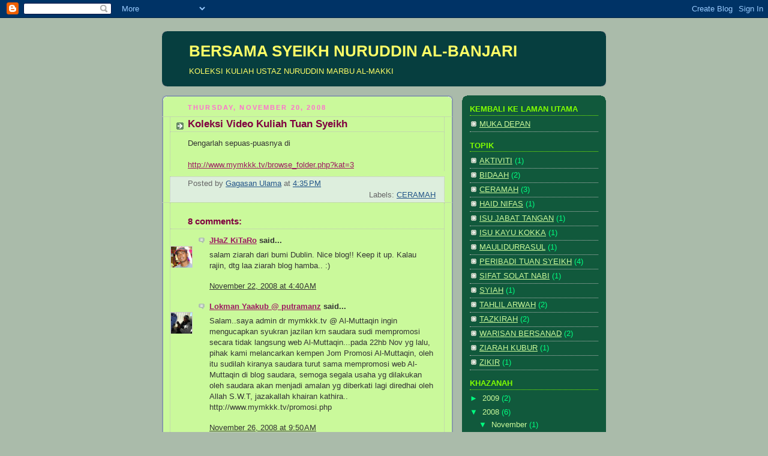

--- FILE ---
content_type: text/html; charset=UTF-8
request_url: https://syeikhnuruddin.blogspot.com/2008/11/koleksi-video-kuliah-tuan-syeikh.html?showComment=1247680963329
body_size: 12124
content:
<!DOCTYPE html>
<html dir='ltr'>
<head>
<link href='https://www.blogger.com/static/v1/widgets/2944754296-widget_css_bundle.css' rel='stylesheet' type='text/css'/>
<meta content='text/html; charset=UTF-8' http-equiv='Content-Type'/>
<meta content='blogger' name='generator'/>
<link href='https://syeikhnuruddin.blogspot.com/favicon.ico' rel='icon' type='image/x-icon'/>
<link href='http://syeikhnuruddin.blogspot.com/2008/11/koleksi-video-kuliah-tuan-syeikh.html' rel='canonical'/>
<link rel="alternate" type="application/atom+xml" title="BERSAMA SYEIKH NURUDDIN AL-BANJARI - Atom" href="https://syeikhnuruddin.blogspot.com/feeds/posts/default" />
<link rel="alternate" type="application/rss+xml" title="BERSAMA SYEIKH NURUDDIN AL-BANJARI - RSS" href="https://syeikhnuruddin.blogspot.com/feeds/posts/default?alt=rss" />
<link rel="service.post" type="application/atom+xml" title="BERSAMA SYEIKH NURUDDIN AL-BANJARI - Atom" href="https://www.blogger.com/feeds/7178516674720312672/posts/default" />

<link rel="alternate" type="application/atom+xml" title="BERSAMA SYEIKH NURUDDIN AL-BANJARI - Atom" href="https://syeikhnuruddin.blogspot.com/feeds/5667282561354891677/comments/default" />
<!--Can't find substitution for tag [blog.ieCssRetrofitLinks]-->
<meta content='http://syeikhnuruddin.blogspot.com/2008/11/koleksi-video-kuliah-tuan-syeikh.html' property='og:url'/>
<meta content='Koleksi Video Kuliah Tuan Syeikh' property='og:title'/>
<meta content='Dengarlah sepuas-puasnya di http://www.mymkkk.tv/browse_folder.php?kat=3' property='og:description'/>
<title>BERSAMA SYEIKH NURUDDIN AL-BANJARI: Koleksi Video Kuliah Tuan Syeikh</title>
<style id='page-skin-1' type='text/css'><!--
/*
-----------------------------------------------
Blogger Template Style
Name:     Rounders
Date:     27 Feb 2004
Updated by: Blogger Team
----------------------------------------------- */
body {
background:#aba;
margin:0;
text-align:center;
line-height: 1.5em;
font:x-small Trebuchet MS, Verdana, Arial, Sans-serif;
color:#333333;
font-size/* */:/**/small;
font-size: /**/small;
}
/* Page Structure
----------------------------------------------- */
/* The images which help create rounded corners depend on the
following widths and measurements. If you want to change
these measurements, the images will also need to change.
*/
#outer-wrapper {
width:740px;
margin:0 auto;
text-align:left;
font: normal normal 100% 'Trebuchet MS',Verdana,Arial,Sans-serif;
}
#main-wrap1 {
width:485px;
float:left;
background:#CAF99B url("https://resources.blogblog.com/blogblog/data/rounders/corners_main_bot.gif") no-repeat left bottom;
margin:15px 0 0;
padding:0 0 10px;
color:#333333;
font-size:97%;
line-height:1.5em;
word-wrap: break-word; /* fix for long text breaking sidebar float in IE */
overflow: hidden;     /* fix for long non-text content breaking IE sidebar float */
}
#main-wrap2 {
float:left;
width:100%;
background:url("https://resources.blogblog.com/blogblog/data/rounders/corners_main_top.gif") no-repeat left top;
padding:10px 0 0;
}
#main {
background:url("https://resources.blogblog.com/blogblog/data/rounders/rails_main.gif") repeat-y left;
padding:0;
width:485px;
}
#sidebar-wrap {
width:240px;
float:right;
margin:15px 0 0;
font-size:97%;
line-height:1.5em;
word-wrap: break-word; /* fix for long text breaking sidebar float in IE */
overflow: hidden;     /* fix for long non-text content breaking IE sidebar float */
}
.main .widget {
margin-top: 4px;
width: 468px;
padding: 0 13px;
}
.main .Blog {
margin: 0;
padding: 0;
width: 484px;
}
/* Links
----------------------------------------------- */
a:link {
color: #9D1961;
}
a:visited {
color: #FF6FCF;
}
a:hover {
color: #FF6FCF;
}
a img {
border-width:0;
}
/* Blog Header
----------------------------------------------- */
#header-wrapper {
background:#063E3F url("https://resources.blogblog.com/blogblog/data/rounders/corners_cap_top.gif") no-repeat left top;
margin-top:22px;
margin-right:0;
margin-bottom:0;
margin-left:0;
padding-top:8px;
padding-right:0;
padding-bottom:0;
padding-left:0;
color:#ffff66;
}
#header {
background:url("https://resources.blogblog.com/blogblog/data/rounders/corners_cap_bot.gif") no-repeat left bottom;
padding:0 15px 8px;
}
#header h1 {
margin:0;
padding:10px 30px 5px;
line-height:1.2em;
font: normal bold 200% 'Trebuchet MS',Verdana,Arial,Sans-serif;
}
#header a,
#header a:visited {
text-decoration:none;
color: #ffff66;
}
#header .description {
margin:0;
padding:5px 30px 10px;
line-height:1.5em;
font: normal normal 100% 'Trebuchet MS',Verdana,Arial,Sans-serif;
}
/* Posts
----------------------------------------------- */
h2.date-header {
margin-top:0;
margin-right:28px;
margin-bottom:0;
margin-left:43px;
font-size:85%;
line-height:2em;
text-transform:uppercase;
letter-spacing:.2em;
color:#FF6FCF;
}
.post {
margin:.3em 0 25px;
padding:0 13px;
border:1px dotted #bbbbbb;
border-width:1px 0;
}
.post h3 {
margin:0;
line-height:1.5em;
background:url("https://resources.blogblog.com/blogblog/data/rounders/icon_arrow.gif") no-repeat 10px .5em;
display:block;
border:1px dotted #bbbbbb;
border-width:0 1px 1px;
padding-top:2px;
padding-right:14px;
padding-bottom:2px;
padding-left:29px;
color: #800040;
font: normal bold 135% 'Trebuchet MS',Verdana,Arial,Sans-serif;
}
.post h3 a, .post h3 a:visited {
text-decoration:none;
color: #800040;
}
a.title-link:hover {
background-color: #bbbbbb;
color: #333333;
}
.post-body {
border:1px dotted #bbbbbb;
border-width:0 1px 1px;
border-bottom-color:#CAF99B;
padding-top:10px;
padding-right:14px;
padding-bottom:1px;
padding-left:29px;
}
html>body .post-body {
border-bottom-width:0;
}
.post-body {
margin:0 0 .75em;
}
.post-body blockquote {
line-height:1.3em;
}
.post-footer {
background: #ded;
margin:0;
padding-top:2px;
padding-right:14px;
padding-bottom:2px;
padding-left:29px;
border:1px dotted #bbbbbb;
border-width:1px;
font-size:100%;
line-height:1.5em;
color: #666;
}
/*
The first line of the post footer might only have floated text, so we need to give it a height.
The height comes from the post-footer line-height
*/
.post-footer-line-1 {
min-height:1.5em;
_height:1.5em;
}
.post-footer p {
margin: 0;
}
html>body .post-footer {
border-bottom-color:transparent;
}
.uncustomized-post-template .post-footer {
text-align: right;
}
.uncustomized-post-template .post-author,
.uncustomized-post-template .post-timestamp {
display: block;
float: left;
text-align:left;
margin-right: 4px;
}
.post-footer a {
color: #258;
}
.post-footer a:hover {
color: #666;
}
a.comment-link {
/* IE5.0/Win doesn't apply padding to inline elements,
so we hide these two declarations from it */
background/* */:/**/url("https://resources.blogblog.com/blogblog/data/rounders/icon_comment_left.gif") no-repeat left 45%;
padding-left:14px;
}
html>body a.comment-link {
/* Respecified, for IE5/Mac's benefit */
background:url("https://resources.blogblog.com/blogblog/data/rounders/icon_comment_left.gif") no-repeat left 45%;
padding-left:14px;
}
.post img, table.tr-caption-container {
margin-top:0;
margin-right:0;
margin-bottom:5px;
margin-left:0;
padding:4px;
border:1px solid #bbbbbb;
}
.tr-caption-container img {
border: none;
margin: 0;
padding: 0;
}
blockquote {
margin:.75em 0;
border:1px dotted #bbbbbb;
border-width:1px 0;
padding:5px 15px;
color: #FF6FCF;
}
.post blockquote p {
margin:.5em 0;
}
#blog-pager-newer-link {
float: left;
margin-left: 13px;
}
#blog-pager-older-link {
float: right;
margin-right: 13px;
}
#blog-pager {
text-align: center;
}
.feed-links {
clear: both;
line-height: 2.5em;
margin-left: 13px;
}
/* Comments
----------------------------------------------- */
#comments {
margin:-25px 13px 0;
border:1px dotted #bbbbbb;
border-width:0 1px 1px;
padding-top:20px;
padding-right:0;
padding-bottom:15px;
padding-left:0;
}
#comments h4 {
margin:0 0 10px;
padding-top:0;
padding-right:14px;
padding-bottom:2px;
padding-left:29px;
border-bottom:1px dotted #bbbbbb;
font-size:120%;
line-height:1.4em;
color:#800040;
}
#comments-block {
margin-top:0;
margin-right:15px;
margin-bottom:0;
margin-left:9px;
}
.comment-author {
background:url("https://resources.blogblog.com/blogblog/data/rounders/icon_comment_left.gif") no-repeat 2px .3em;
margin:.5em 0;
padding-top:0;
padding-right:0;
padding-bottom:0;
padding-left:20px;
font-weight:bold;
}
.comment-body {
margin:0 0 1.25em;
padding-top:0;
padding-right:0;
padding-bottom:0;
padding-left:20px;
}
.comment-body p {
margin:0 0 .5em;
}
.comment-footer {
margin:0 0 .5em;
padding-top:0;
padding-right:0;
padding-bottom:.75em;
padding-left:20px;
}
.comment-footer a:link {
color: #333;
}
.deleted-comment {
font-style:italic;
color:gray;
}
.comment-form {
padding-left:20px;
padding-right:5px;
}
#comments .comment-form h4 {
padding-left:0px;
}
/* Profile
----------------------------------------------- */
.profile-img {
float: left;
margin-top: 5px;
margin-right: 5px;
margin-bottom: 5px;
margin-left: 0;
border: 4px solid #00FF80;
}
.profile-datablock {
margin-top:0;
margin-right:15px;
margin-bottom:.5em;
margin-left:0;
padding-top:8px;
}
.profile-link {
background:url("https://resources.blogblog.com/blogblog/data/rounders/icon_profile_left.gif") no-repeat left .1em;
padding-left:15px;
font-weight:bold;
}
.profile-textblock {
clear: both;
margin: 0;
}
.sidebar .clear, .main .widget .clear {
clear: both;
}
#sidebartop-wrap {
background:#11593C url("https://resources.blogblog.com/blogblog/data/rounders/corners_prof_bot.gif") no-repeat left bottom;
margin:0px 0px 15px;
padding:0px 0px 10px;
color:#00FF80;
}
#sidebartop-wrap2 {
background:url("https://resources.blogblog.com/blogblog/data/rounders/corners_prof_top.gif") no-repeat left top;
padding: 10px 0 0;
margin:0;
border-width:0;
}
#sidebartop h2 {
line-height:1.5em;
color:#80FF00;
border-bottom: 1px dotted #80FF00;
margin-bottom: 0.5em;
font: normal bold 100% 'Trebuchet MS',Verdana,Arial,Sans-serif;
}
#sidebartop a {
color: #CAF99B;
}
#sidebartop a:hover {
color: #ffffcc;
}
#sidebartop a:visited {
color: #ffffcc;
}
/* Sidebar Boxes
----------------------------------------------- */
.sidebar .widget {
margin:.5em 13px 1.25em;
padding:0 0px;
}
.widget-content {
margin-top: 0.5em;
}
#sidebarbottom-wrap1 {
background:#CAF99B url("https://resources.blogblog.com/blogblog/data/rounders/corners_side_top.gif") no-repeat left top;
margin:0 0 15px;
padding:10px 0 0;
color: #333333;
}
#sidebarbottom-wrap2 {
background:url("https://resources.blogblog.com/blogblog/data/rounders/corners_side_bot.gif") no-repeat left bottom;
padding:0 0 8px;
}
.sidebar h2 {
margin:0;
padding:0 0 .2em;
line-height:1.5em;
font:normal bold 100% 'Trebuchet MS',Verdana,Arial,Sans-serif;
}
.sidebar ul {
list-style:none;
margin:0 0 1.25em;
padding:0;
}
.sidebar ul li {
background:url("https://resources.blogblog.com/blogblog/data/rounders/icon_arrow_sm.gif") no-repeat 2px .25em;
margin:0;
padding-top:0;
padding-right:0;
padding-bottom:3px;
padding-left:16px;
margin-bottom:3px;
border-bottom:1px dotted #bbbbbb;
line-height:1.4em;
}
.sidebar p {
margin:0 0 .6em;
}
#sidebar h2 {
color: #800040;
border-bottom: 1px dotted #800040;
}
/* Footer
----------------------------------------------- */
#footer-wrap1 {
clear:both;
margin:0 0 10px;
padding:15px 0 0;
}
#footer-wrap2 {
background:#063E3F url("https://resources.blogblog.com/blogblog/data/rounders/corners_cap_top.gif") no-repeat left top;
color:#ffff66;
}
#footer {
background:url("https://resources.blogblog.com/blogblog/data/rounders/corners_cap_bot.gif") no-repeat left bottom;
padding:8px 15px;
}
#footer hr {display:none;}
#footer p {margin:0;}
#footer a {color:#ffff66;}
#footer .widget-content {
margin:0;
}
/** Page structure tweaks for layout editor wireframe */
body#layout #main-wrap1,
body#layout #sidebar-wrap,
body#layout #header-wrapper {
margin-top: 0;
}
body#layout #header, body#layout #header-wrapper,
body#layout #outer-wrapper {
margin-left:0,
margin-right: 0;
padding: 0;
}
body#layout #outer-wrapper {
width: 730px;
}
body#layout #footer-wrap1 {
padding-top: 0;
}

--></style>
<link href='https://www.blogger.com/dyn-css/authorization.css?targetBlogID=7178516674720312672&amp;zx=12d7644b-c2bf-4ff2-988b-fedd16bbebaf' media='none' onload='if(media!=&#39;all&#39;)media=&#39;all&#39;' rel='stylesheet'/><noscript><link href='https://www.blogger.com/dyn-css/authorization.css?targetBlogID=7178516674720312672&amp;zx=12d7644b-c2bf-4ff2-988b-fedd16bbebaf' rel='stylesheet'/></noscript>
<meta name='google-adsense-platform-account' content='ca-host-pub-1556223355139109'/>
<meta name='google-adsense-platform-domain' content='blogspot.com'/>

</head>
<body>
<div class='navbar section' id='navbar'><div class='widget Navbar' data-version='1' id='Navbar1'><script type="text/javascript">
    function setAttributeOnload(object, attribute, val) {
      if(window.addEventListener) {
        window.addEventListener('load',
          function(){ object[attribute] = val; }, false);
      } else {
        window.attachEvent('onload', function(){ object[attribute] = val; });
      }
    }
  </script>
<div id="navbar-iframe-container"></div>
<script type="text/javascript" src="https://apis.google.com/js/platform.js"></script>
<script type="text/javascript">
      gapi.load("gapi.iframes:gapi.iframes.style.bubble", function() {
        if (gapi.iframes && gapi.iframes.getContext) {
          gapi.iframes.getContext().openChild({
              url: 'https://www.blogger.com/navbar/7178516674720312672?po\x3d5667282561354891677\x26origin\x3dhttps://syeikhnuruddin.blogspot.com',
              where: document.getElementById("navbar-iframe-container"),
              id: "navbar-iframe"
          });
        }
      });
    </script><script type="text/javascript">
(function() {
var script = document.createElement('script');
script.type = 'text/javascript';
script.src = '//pagead2.googlesyndication.com/pagead/js/google_top_exp.js';
var head = document.getElementsByTagName('head')[0];
if (head) {
head.appendChild(script);
}})();
</script>
</div></div>
<div id='outer-wrapper'>
<div id='header-wrapper'>
<div class='header section' id='header'><div class='widget Header' data-version='1' id='Header1'>
<div id='header-inner'>
<div class='titlewrapper'>
<h1 class='title'>
<a href='https://syeikhnuruddin.blogspot.com/'>
BERSAMA SYEIKH NURUDDIN AL-BANJARI
</a>
</h1>
</div>
<div class='descriptionwrapper'>
<p class='description'><span>KOLEKSI KULIAH USTAZ NURUDDIN MARBU AL-MAKKI</span></p>
</div>
</div>
</div></div>
</div>
<div id='crosscol-wrapper' style='text-align:center'>
<div class='crosscol no-items section' id='crosscol'></div>
</div>
<div id='main-wrap1'><div id='main-wrap2'>
<div class='main section' id='main'><div class='widget Blog' data-version='1' id='Blog1'>
<div class='blog-posts hfeed'>

          <div class="date-outer">
        
<h2 class='date-header'><span>Thursday, November 20, 2008</span></h2>

          <div class="date-posts">
        
<div class='post-outer'>
<div class='post hentry uncustomized-post-template' itemprop='blogPost' itemscope='itemscope' itemtype='http://schema.org/BlogPosting'>
<meta content='7178516674720312672' itemprop='blogId'/>
<meta content='5667282561354891677' itemprop='postId'/>
<a name='5667282561354891677'></a>
<h3 class='post-title entry-title' itemprop='name'>
Koleksi Video Kuliah Tuan Syeikh
</h3>
<div class='post-header'>
<div class='post-header-line-1'></div>
</div>
<div class='post-body entry-content' id='post-body-5667282561354891677' itemprop='description articleBody'>
Dengarlah sepuas-puasnya di<br /><a href="http://www.mymkkk.tv/browse_folder.php?kat=3"><br />http://www.mymkkk.tv/browse_folder.php?kat=3</a>
<div style='clear: both;'></div>
</div>
<div class='post-footer'>
<div class='post-footer-line post-footer-line-1'>
<span class='post-author vcard'>
Posted by
<span class='fn' itemprop='author' itemscope='itemscope' itemtype='http://schema.org/Person'>
<meta content='https://www.blogger.com/profile/00119768871864142278' itemprop='url'/>
<a class='g-profile' href='https://www.blogger.com/profile/00119768871864142278' rel='author' title='author profile'>
<span itemprop='name'>Gagasan Ulama</span>
</a>
</span>
</span>
<span class='post-timestamp'>
at
<meta content='http://syeikhnuruddin.blogspot.com/2008/11/koleksi-video-kuliah-tuan-syeikh.html' itemprop='url'/>
<a class='timestamp-link' href='https://syeikhnuruddin.blogspot.com/2008/11/koleksi-video-kuliah-tuan-syeikh.html' rel='bookmark' title='permanent link'><abbr class='published' itemprop='datePublished' title='2008-11-20T16:35:00+08:00'>4:35&#8239;PM</abbr></a>
</span>
<span class='post-comment-link'>
</span>
<span class='post-icons'>
<span class='item-control blog-admin pid-1714270562'>
<a href='https://www.blogger.com/post-edit.g?blogID=7178516674720312672&postID=5667282561354891677&from=pencil' title='Edit Post'>
<img alt='' class='icon-action' height='18' src='https://resources.blogblog.com/img/icon18_edit_allbkg.gif' width='18'/>
</a>
</span>
</span>
<div class='post-share-buttons goog-inline-block'>
</div>
</div>
<div class='post-footer-line post-footer-line-2'>
<span class='post-labels'>
Labels:
<a href='https://syeikhnuruddin.blogspot.com/search/label/CERAMAH' rel='tag'>CERAMAH</a>
</span>
</div>
<div class='post-footer-line post-footer-line-3'>
<span class='post-location'>
</span>
</div>
</div>
</div>
<div class='comments' id='comments'>
<a name='comments'></a>
<h4>8 comments:</h4>
<div id='Blog1_comments-block-wrapper'>
<dl class='avatar-comment-indent' id='comments-block'>
<dt class='comment-author ' id='c1213643402805321790'>
<a name='c1213643402805321790'></a>
<div class="avatar-image-container vcard"><span dir="ltr"><a href="https://www.blogger.com/profile/11041386595338750588" target="" rel="nofollow" onclick="" class="avatar-hovercard" id="av-1213643402805321790-11041386595338750588"><img src="https://resources.blogblog.com/img/blank.gif" width="35" height="35" class="delayLoad" style="display: none;" longdesc="//blogger.googleusercontent.com/img/b/R29vZ2xl/AVvXsEh1JQyoQehsnlrvYYAk63lX47uq0rYgOETDrFNxcUfws0ePoRPB8K29V11uD9JgHBE752sm4vNBCvsPDY8k02vV7hMT2s2vCfjCCyiF1qZ_2-TLrR_wVbjgqG1QwaNJcSw/s45-c/*" alt="" title="JHaZ KiTaRo">

<noscript><img src="//blogger.googleusercontent.com/img/b/R29vZ2xl/AVvXsEh1JQyoQehsnlrvYYAk63lX47uq0rYgOETDrFNxcUfws0ePoRPB8K29V11uD9JgHBE752sm4vNBCvsPDY8k02vV7hMT2s2vCfjCCyiF1qZ_2-TLrR_wVbjgqG1QwaNJcSw/s45-c/*" width="35" height="35" class="photo" alt=""></noscript></a></span></div>
<a href='https://www.blogger.com/profile/11041386595338750588' rel='nofollow'>JHaZ KiTaRo</a>
said...
</dt>
<dd class='comment-body' id='Blog1_cmt-1213643402805321790'>
<p>
salam ziarah dari bumi Dublin. Nice blog!! Keep it up. Kalau rajin, dtg laa ziarah blog hamba.. :)
</p>
</dd>
<dd class='comment-footer'>
<span class='comment-timestamp'>
<a href='https://syeikhnuruddin.blogspot.com/2008/11/koleksi-video-kuliah-tuan-syeikh.html?showComment=1227300000000#c1213643402805321790' title='comment permalink'>
November 22, 2008 at 4:40&#8239;AM
</a>
<span class='item-control blog-admin pid-318223546'>
<a class='comment-delete' href='https://www.blogger.com/comment/delete/7178516674720312672/1213643402805321790' title='Delete Comment'>
<img src='https://resources.blogblog.com/img/icon_delete13.gif'/>
</a>
</span>
</span>
</dd>
<dt class='comment-author ' id='c5127392053692500545'>
<a name='c5127392053692500545'></a>
<div class="avatar-image-container vcard"><span dir="ltr"><a href="https://www.blogger.com/profile/12939577649864755004" target="" rel="nofollow" onclick="" class="avatar-hovercard" id="av-5127392053692500545-12939577649864755004"><img src="https://resources.blogblog.com/img/blank.gif" width="35" height="35" class="delayLoad" style="display: none;" longdesc="//blogger.googleusercontent.com/img/b/R29vZ2xl/AVvXsEho24OazrYWQLm4Zh3LqchAWhCluwuXieas0W8Y6T6D_UOKW9-PxzXKl7_6muCYLb2VttYexXdGuzjwd_FIYqBCzo-RvFcaS5xc0MZX1UAb3IoSSv5hdk7sFJ8mkaN8mA/s45-c/DSCN8334.JPG" alt="" title="Lokman Yaakub @ putramanz">

<noscript><img src="//blogger.googleusercontent.com/img/b/R29vZ2xl/AVvXsEho24OazrYWQLm4Zh3LqchAWhCluwuXieas0W8Y6T6D_UOKW9-PxzXKl7_6muCYLb2VttYexXdGuzjwd_FIYqBCzo-RvFcaS5xc0MZX1UAb3IoSSv5hdk7sFJ8mkaN8mA/s45-c/DSCN8334.JPG" width="35" height="35" class="photo" alt=""></noscript></a></span></div>
<a href='https://www.blogger.com/profile/12939577649864755004' rel='nofollow'>Lokman Yaakub @ putramanz</a>
said...
</dt>
<dd class='comment-body' id='Blog1_cmt-5127392053692500545'>
<p>
Salam..saya admin dr mymkkk.tv @ Al-Muttaqin ingin mengucapkan syukran jazilan krn saudara sudi mempromosi secara tidak langsung web Al-Muttaqin...pada 22hb Nov yg lalu, pihak kami melancarkan kempen Jom Promosi Al-Muttaqin, oleh itu sudilah kiranya saudara turut sama mempromosi web Al-Muttaqin di blog saudara, semoga segala usaha yg dilakukan oleh saudara akan menjadi amalan yg diberkati lagi diredhai oleh Allah S.W.T, jazakallah khairan kathira.. http://www.mymkkk.tv/promosi.php
</p>
</dd>
<dd class='comment-footer'>
<span class='comment-timestamp'>
<a href='https://syeikhnuruddin.blogspot.com/2008/11/koleksi-video-kuliah-tuan-syeikh.html?showComment=1227664200000#c5127392053692500545' title='comment permalink'>
November 26, 2008 at 9:50&#8239;AM
</a>
<span class='item-control blog-admin pid-923758314'>
<a class='comment-delete' href='https://www.blogger.com/comment/delete/7178516674720312672/5127392053692500545' title='Delete Comment'>
<img src='https://resources.blogblog.com/img/icon_delete13.gif'/>
</a>
</span>
</span>
</dd>
<dt class='comment-author ' id='c4161301513656270351'>
<a name='c4161301513656270351'></a>
<div class="avatar-image-container vcard"><span dir="ltr"><a href="https://www.blogger.com/profile/12939577649864755004" target="" rel="nofollow" onclick="" class="avatar-hovercard" id="av-4161301513656270351-12939577649864755004"><img src="https://resources.blogblog.com/img/blank.gif" width="35" height="35" class="delayLoad" style="display: none;" longdesc="//blogger.googleusercontent.com/img/b/R29vZ2xl/AVvXsEho24OazrYWQLm4Zh3LqchAWhCluwuXieas0W8Y6T6D_UOKW9-PxzXKl7_6muCYLb2VttYexXdGuzjwd_FIYqBCzo-RvFcaS5xc0MZX1UAb3IoSSv5hdk7sFJ8mkaN8mA/s45-c/DSCN8334.JPG" alt="" title="Lokman Yaakub @ putramanz">

<noscript><img src="//blogger.googleusercontent.com/img/b/R29vZ2xl/AVvXsEho24OazrYWQLm4Zh3LqchAWhCluwuXieas0W8Y6T6D_UOKW9-PxzXKl7_6muCYLb2VttYexXdGuzjwd_FIYqBCzo-RvFcaS5xc0MZX1UAb3IoSSv5hdk7sFJ8mkaN8mA/s45-c/DSCN8334.JPG" width="35" height="35" class="photo" alt=""></noscript></a></span></div>
<a href='https://www.blogger.com/profile/12939577649864755004' rel='nofollow'>Lokman Yaakub @ putramanz</a>
said...
</dt>
<dd class='comment-body' id='Blog1_cmt-4161301513656270351'>
<p>
Salam..saya admin dr mymkkk.tv @ Al-Muttaqin ingin mengucapkan syukran jazilan krn saudara sudi mempromosi secara tidak langsung web Al-Muttaqin...pada 22hb Nov yg lalu, pihak kami melancarkan kempen Jom Promosi Al-Muttaqin, oleh itu sudilah kiranya saudara turut sama mempromosi web Al-Muttaqin di blog saudara, semoga segala usaha yg dilakukan oleh saudara akan menjadi amalan yg diberkati lagi diredhai oleh Allah S.W.T, jazakallah khairan kathira.. http://www.mymkkk.tv/promosi.php
</p>
</dd>
<dd class='comment-footer'>
<span class='comment-timestamp'>
<a href='https://syeikhnuruddin.blogspot.com/2008/11/koleksi-video-kuliah-tuan-syeikh.html?showComment=1227664200001#c4161301513656270351' title='comment permalink'>
November 26, 2008 at 9:50&#8239;AM
</a>
<span class='item-control blog-admin pid-923758314'>
<a class='comment-delete' href='https://www.blogger.com/comment/delete/7178516674720312672/4161301513656270351' title='Delete Comment'>
<img src='https://resources.blogblog.com/img/icon_delete13.gif'/>
</a>
</span>
</span>
</dd>
<dt class='comment-author ' id='c1430890491561785839'>
<a name='c1430890491561785839'></a>
<div class="avatar-image-container vcard"><span dir="ltr"><a href="https://www.blogger.com/profile/05799202320571984187" target="" rel="nofollow" onclick="" class="avatar-hovercard" id="av-1430890491561785839-05799202320571984187"><img src="https://resources.blogblog.com/img/blank.gif" width="35" height="35" class="delayLoad" style="display: none;" longdesc="//blogger.googleusercontent.com/img/b/R29vZ2xl/AVvXsEhlUHjoqXHGUayCNBcNwPvV0JQWwN4sdfenBzo6fgqfjV8KJ8xzN77-OFF5_Kk3KSP1ioIRR9tLL6KoZZhOTlC6340ww_RmCt7oyj2lmwJaoW1V2JngPU7gSjioUIXoiA/s45-c/11_4.jpg" alt="" title="Muhammad">

<noscript><img src="//blogger.googleusercontent.com/img/b/R29vZ2xl/AVvXsEhlUHjoqXHGUayCNBcNwPvV0JQWwN4sdfenBzo6fgqfjV8KJ8xzN77-OFF5_Kk3KSP1ioIRR9tLL6KoZZhOTlC6340ww_RmCt7oyj2lmwJaoW1V2JngPU7gSjioUIXoiA/s45-c/11_4.jpg" width="35" height="35" class="photo" alt=""></noscript></a></span></div>
<a href='https://www.blogger.com/profile/05799202320571984187' rel='nofollow'>Muhammad</a>
said...
</dt>
<dd class='comment-body' id='Blog1_cmt-1430890491561785839'>
<p>
SEMINAR PEMBINAAN UMMAH DAN MEMBASMI MURTAD{ Februari 3, 2009 @ 12:02 pm } &#183; { Majlis Ilmu } <BR/>{ Tags: SEMINAR PEMBINAAN UMMAH DAN MEMBASMI MURTAD } &#183; { Komentar } <BR/><BR/> <BR/><BR/>ANJURAN BERSAMA UIA (MAHALLAH REPRESENTATIVE COMMITTEE(MRC)ALL MAHALLAH IN PETALING JAYA AND NILAI CAMPUS AND FOUNDATION STUDENTS COORDINATION COUNCIL - FSCC), JAKIM, JAWI DAN YAYASAN SOFA<BR/>TARIKH: 11 SHAFAR 1430H / 7 FEBRUARI 2009M (SABTU)<BR/>MASA: 8.00 PAGI - 11.45 MALAM<BR/>TEMPAT: DEWAN MASJID WILAYAH PERSEKUTUAN KUALA LUMPUR, JALAN DUTA.<BR/><BR/>ATURCARA:<BR/>7.30 pagi : Ketibaan para peserta<BR/>7.45 pagi : Ketibaaan tetamu khas dan juga para penceramah. Tetamu kehormat: Dato&#8217; Pengarah JAKIM, Dato&#8217; Mufti Wilayah Persekutuan dan Penaung Yayasan Sofa<BR/><BR/>8.15 pagi : Majlis Perasmian Seminar dan ucapan para tetamu kehormat.<BR/><BR/>9.15 pagi : Minum pagi<BR/><BR/>9.45 pagi : Ceramah 1 oleh al-Fadhil Ustaz Zamihan bin Haji Mat Zin, Pen. Pengarah Pusat Pengajian al-Quran dan Ilmu Teras, Institut Latihan Islam Malaysia (ILIM).<BR/>Tajuk ceramah: Peranan Mahasiswa Dalam Memahami Serta Membenteras Penyelewengan Agama Dan Gejala Murtad<BR/><BR/>10.45 pagi : Rehat<BR/><BR/>11.00 pagi : Ceramah 2 oleh al-Fadhil Ustaz Haji Mahfuz bin Muhammad al-Khalil, Pendakwah Bebas. <BR/>Tajuk ceramah: Kesamaran yang Perlu Dijelaskan dalam Memahami Agama<BR/><BR/>12.45 t&#8217;hari : Makan tengahari dan shalat zohor<BR/><BR/>2.00 petang : Ceramah 3 oleh Ustaz Ahmad Faidzurrahim bin Haji Muhammad Alwi, Pen. Pengarah Institut Pengajian Darul Hijrah, Pahang.<BR/>Tajuk ceramah: Pegangan Jitu Seorang Muslim <BR/><BR/>3.15 petang : Rehat<BR/><BR/>4.30 petang : Suai kenal bersama Ulama. Tausiyah oleh al-Mukarram Syaikh &#8216;Afeefuddin al-Jailani; Tausiyah oleh al-Habib &#8216;Ali Zaenal Abidin al-Hamid dan persembahan Qasidah oleh Yayasan al-Jenderami.<BR/><BR/>*************<BR/>Ceramah Khas - مفاهيم يجب أن تصحح (Kefahaman Yang Wajib Diperbetulkan)<BR/><BR/>7.45 malam: Ketibaan Tetamu Kehormat, penceramah dan para peserta seminar<BR/><BR/>8.15 malam: Majlis bermula - bacaan al-Quran, bacaan Ratib al-Hadddad, Ceramah oleh Syaikh Muhammad Fuad Kamaluddin al-Maliki, Soal-Jawab<BR/><BR/>11.15 malam: Bacaan Maulid Daiba&#8217;ie, Qasidah Nabawiyah oleh Kumpulan as-Sofa<BR/><BR/>11.45 malam: Jamuan ringan dan bersurai.<BR/><BR/>Untuk keterangan lanju, sila hubungi:<BR/>Syed Muhd Saufi: 013-628 0251<BR/>Ustaz Muhadir: 012 - 697 3893<BR/><BR/><BR/>  http://pondokhabib.wordpress.com
</p>
</dd>
<dd class='comment-footer'>
<span class='comment-timestamp'>
<a href='https://syeikhnuruddin.blogspot.com/2008/11/koleksi-video-kuliah-tuan-syeikh.html?showComment=1233730020000#c1430890491561785839' title='comment permalink'>
February 4, 2009 at 2:47&#8239;PM
</a>
<span class='item-control blog-admin pid-1329133521'>
<a class='comment-delete' href='https://www.blogger.com/comment/delete/7178516674720312672/1430890491561785839' title='Delete Comment'>
<img src='https://resources.blogblog.com/img/icon_delete13.gif'/>
</a>
</span>
</span>
</dd>
<dt class='comment-author ' id='c7261504921915857802'>
<a name='c7261504921915857802'></a>
<div class="avatar-image-container vcard"><span dir="ltr"><a href="https://www.blogger.com/profile/11007680324364305896" target="" rel="nofollow" onclick="" class="avatar-hovercard" id="av-7261504921915857802-11007680324364305896"><img src="https://resources.blogblog.com/img/blank.gif" width="35" height="35" class="delayLoad" style="display: none;" longdesc="//blogger.googleusercontent.com/img/b/R29vZ2xl/AVvXsEhGs9-VBQts7CzLiQAcsEsLsRtXRAcznOkS3eAh35ASXTVBZ0PY53_D6jdQ7Wj0-iWGmtVYMOCFKM4jomYbnBRoXvcaGCTUDoCT5dDRIjxp0FdAdyihZnIwCPkpYp0R9Q/s45-c/DSC02265.JPG" alt="" title="NASIRUDDIN BIN DIN">

<noscript><img src="//blogger.googleusercontent.com/img/b/R29vZ2xl/AVvXsEhGs9-VBQts7CzLiQAcsEsLsRtXRAcznOkS3eAh35ASXTVBZ0PY53_D6jdQ7Wj0-iWGmtVYMOCFKM4jomYbnBRoXvcaGCTUDoCT5dDRIjxp0FdAdyihZnIwCPkpYp0R9Q/s45-c/DSC02265.JPG" width="35" height="35" class="photo" alt=""></noscript></a></span></div>
<a href='https://www.blogger.com/profile/11007680324364305896' rel='nofollow'>NASIRUDDIN BIN DIN</a>
said...
</dt>
<dd class='comment-body' id='Blog1_cmt-7261504921915857802'>
<p>
Assalamualaikum Ustat.. Saya pernah membaca sebuah buku bertajuk AWAL MULA PENCIPTAAN LANGIT DAN BUMI..<BR/>di mane kah saya boleh mendapat kan buku ini..
</p>
</dd>
<dd class='comment-footer'>
<span class='comment-timestamp'>
<a href='https://syeikhnuruddin.blogspot.com/2008/11/koleksi-video-kuliah-tuan-syeikh.html?showComment=1236236280000#c7261504921915857802' title='comment permalink'>
March 5, 2009 at 2:58&#8239;PM
</a>
<span class='item-control blog-admin pid-336775282'>
<a class='comment-delete' href='https://www.blogger.com/comment/delete/7178516674720312672/7261504921915857802' title='Delete Comment'>
<img src='https://resources.blogblog.com/img/icon_delete13.gif'/>
</a>
</span>
</span>
</dd>
<dt class='comment-author ' id='c2895889257014717624'>
<a name='c2895889257014717624'></a>
<div class="avatar-image-container avatar-stock"><span dir="ltr"><a href="https://www.blogger.com/profile/14123668100427661607" target="" rel="nofollow" onclick="" class="avatar-hovercard" id="av-2895889257014717624-14123668100427661607"><img src="//www.blogger.com/img/blogger_logo_round_35.png" width="35" height="35" alt="" title="din">

</a></span></div>
<a href='https://www.blogger.com/profile/14123668100427661607' rel='nofollow'>din</a>
said...
</dt>
<dd class='comment-body' id='Blog1_cmt-2895889257014717624'>
<p>
Assalamualaikum wbt&gt;&gt;<br /><br />Teruskan usaha tuan, kami sentiasa sayang tuan guru sheikh Nurudin kerana Allah
</p>
</dd>
<dd class='comment-footer'>
<span class='comment-timestamp'>
<a href='https://syeikhnuruddin.blogspot.com/2008/11/koleksi-video-kuliah-tuan-syeikh.html?showComment=1246178529475#c2895889257014717624' title='comment permalink'>
June 28, 2009 at 4:42&#8239;PM
</a>
<span class='item-control blog-admin pid-939112391'>
<a class='comment-delete' href='https://www.blogger.com/comment/delete/7178516674720312672/2895889257014717624' title='Delete Comment'>
<img src='https://resources.blogblog.com/img/icon_delete13.gif'/>
</a>
</span>
</span>
</dd>
<dt class='comment-author ' id='c4804248304142777651'>
<a name='c4804248304142777651'></a>
<div class="avatar-image-container avatar-stock"><span dir="ltr"><a href="https://www.blogger.com/profile/00960693116037427327" target="" rel="nofollow" onclick="" class="avatar-hovercard" id="av-4804248304142777651-00960693116037427327"><img src="//www.blogger.com/img/blogger_logo_round_35.png" width="35" height="35" alt="" title="Kenshin">

</a></span></div>
<a href='https://www.blogger.com/profile/00960693116037427327' rel='nofollow'>Kenshin</a>
said...
</dt>
<dd class='comment-body' id='Blog1_cmt-4804248304142777651'>
<p>
Tuan,<br />link yg disertakan tak dapat dibuka..ada cara lain tak nak dengar kuliah tuan guru..??
</p>
</dd>
<dd class='comment-footer'>
<span class='comment-timestamp'>
<a href='https://syeikhnuruddin.blogspot.com/2008/11/koleksi-video-kuliah-tuan-syeikh.html?showComment=1247680963329#c4804248304142777651' title='comment permalink'>
July 16, 2009 at 2:02&#8239;AM
</a>
<span class='item-control blog-admin pid-68719562'>
<a class='comment-delete' href='https://www.blogger.com/comment/delete/7178516674720312672/4804248304142777651' title='Delete Comment'>
<img src='https://resources.blogblog.com/img/icon_delete13.gif'/>
</a>
</span>
</span>
</dd>
<dt class='comment-author ' id='c6072429011804080112'>
<a name='c6072429011804080112'></a>
<div class="avatar-image-container vcard"><span dir="ltr"><a href="https://www.blogger.com/profile/07130018630902250578" target="" rel="nofollow" onclick="" class="avatar-hovercard" id="av-6072429011804080112-07130018630902250578"><img src="https://resources.blogblog.com/img/blank.gif" width="35" height="35" class="delayLoad" style="display: none;" longdesc="//1.bp.blogspot.com/-qGuuWAsoCpM/UB8HT2awwZI/AAAAAAAAAK8/5tNzew5yj6U/s35/Untitled2.png" alt="" title="GuruMarhaen">

<noscript><img src="//1.bp.blogspot.com/-qGuuWAsoCpM/UB8HT2awwZI/AAAAAAAAAK8/5tNzew5yj6U/s35/Untitled2.png" width="35" height="35" class="photo" alt=""></noscript></a></span></div>
<a href='https://www.blogger.com/profile/07130018630902250578' rel='nofollow'>GuruMarhaen</a>
said...
</dt>
<dd class='comment-body' id='Blog1_cmt-6072429011804080112'>
<p>
blog yang baik dn bermanfaat
</p>
</dd>
<dd class='comment-footer'>
<span class='comment-timestamp'>
<a href='https://syeikhnuruddin.blogspot.com/2008/11/koleksi-video-kuliah-tuan-syeikh.html?showComment=1296442996080#c6072429011804080112' title='comment permalink'>
January 31, 2011 at 11:03&#8239;AM
</a>
<span class='item-control blog-admin pid-1837653364'>
<a class='comment-delete' href='https://www.blogger.com/comment/delete/7178516674720312672/6072429011804080112' title='Delete Comment'>
<img src='https://resources.blogblog.com/img/icon_delete13.gif'/>
</a>
</span>
</span>
</dd>
</dl>
</div>
<p class='comment-footer'>
<a href='https://www.blogger.com/comment/fullpage/post/7178516674720312672/5667282561354891677' onclick=''>Post a Comment</a>
</p>
</div>
</div>

        </div></div>
      
</div>
<div class='blog-pager' id='blog-pager'>
<span id='blog-pager-newer-link'>
<a class='blog-pager-newer-link' href='https://syeikhnuruddin.blogspot.com/2009/10/wjaha-wajah-tuan-syeikh.html' id='Blog1_blog-pager-newer-link' title='Newer Post'>Newer Post</a>
</span>
<span id='blog-pager-older-link'>
<a class='blog-pager-older-link' href='https://syeikhnuruddin.blogspot.com/2008/09/ceramah-haid-nifas.html' id='Blog1_blog-pager-older-link' title='Older Post'>Older Post</a>
</span>
<a class='home-link' href='https://syeikhnuruddin.blogspot.com/'>Home</a>
</div>
<div class='clear'></div>
<div class='post-feeds'>
<div class='feed-links'>
Subscribe to:
<a class='feed-link' href='https://syeikhnuruddin.blogspot.com/feeds/5667282561354891677/comments/default' target='_blank' type='application/atom+xml'>Post Comments (Atom)</a>
</div>
</div>
</div></div>
</div></div>
<div id='sidebar-wrap'>
<div id='sidebartop-wrap'><div id='sidebartop-wrap2'>
<div class='sidebar section' id='sidebartop'><div class='widget LinkList' data-version='1' id='LinkList2'>
<h2>KEMBALI KE LAMAN UTAMA</h2>
<div class='widget-content'>
<ul>
<li><a href='http://gagasanulamaaswj.blogspot.com/'>MUKA DEPAN</a></li>
</ul>
<div class='clear'></div>
</div>
</div><div class='widget Label' data-version='1' id='Label1'>
<h2>TOPIK</h2>
<div class='widget-content list-label-widget-content'>
<ul>
<li>
<a dir='ltr' href='https://syeikhnuruddin.blogspot.com/search/label/AKTIVITI'>AKTIVITI</a>
<span dir='ltr'>(1)</span>
</li>
<li>
<a dir='ltr' href='https://syeikhnuruddin.blogspot.com/search/label/BIDAAH'>BIDAAH</a>
<span dir='ltr'>(2)</span>
</li>
<li>
<a dir='ltr' href='https://syeikhnuruddin.blogspot.com/search/label/CERAMAH'>CERAMAH</a>
<span dir='ltr'>(3)</span>
</li>
<li>
<a dir='ltr' href='https://syeikhnuruddin.blogspot.com/search/label/HAID%20NIFAS'>HAID NIFAS</a>
<span dir='ltr'>(1)</span>
</li>
<li>
<a dir='ltr' href='https://syeikhnuruddin.blogspot.com/search/label/ISU%20JABAT%20TANGAN'>ISU JABAT TANGAN</a>
<span dir='ltr'>(1)</span>
</li>
<li>
<a dir='ltr' href='https://syeikhnuruddin.blogspot.com/search/label/ISU%20KAYU%20KOKKA'>ISU KAYU KOKKA</a>
<span dir='ltr'>(1)</span>
</li>
<li>
<a dir='ltr' href='https://syeikhnuruddin.blogspot.com/search/label/MAULIDURRASUL'>MAULIDURRASUL</a>
<span dir='ltr'>(1)</span>
</li>
<li>
<a dir='ltr' href='https://syeikhnuruddin.blogspot.com/search/label/PERIBADI%20TUAN%20SYEIKH'>PERIBADI TUAN SYEIKH</a>
<span dir='ltr'>(4)</span>
</li>
<li>
<a dir='ltr' href='https://syeikhnuruddin.blogspot.com/search/label/SIFAT%20SOLAT%20NABI'>SIFAT SOLAT NABI</a>
<span dir='ltr'>(1)</span>
</li>
<li>
<a dir='ltr' href='https://syeikhnuruddin.blogspot.com/search/label/SYIAH'>SYIAH</a>
<span dir='ltr'>(1)</span>
</li>
<li>
<a dir='ltr' href='https://syeikhnuruddin.blogspot.com/search/label/TAHLIL%20ARWAH'>TAHLIL ARWAH</a>
<span dir='ltr'>(2)</span>
</li>
<li>
<a dir='ltr' href='https://syeikhnuruddin.blogspot.com/search/label/TAZKIRAH'>TAZKIRAH</a>
<span dir='ltr'>(2)</span>
</li>
<li>
<a dir='ltr' href='https://syeikhnuruddin.blogspot.com/search/label/WARISAN%20BERSANAD'>WARISAN BERSANAD</a>
<span dir='ltr'>(2)</span>
</li>
<li>
<a dir='ltr' href='https://syeikhnuruddin.blogspot.com/search/label/ZIARAH%20KUBUR'>ZIARAH KUBUR</a>
<span dir='ltr'>(1)</span>
</li>
<li>
<a dir='ltr' href='https://syeikhnuruddin.blogspot.com/search/label/ZIKIR'>ZIKIR</a>
<span dir='ltr'>(1)</span>
</li>
</ul>
<div class='clear'></div>
</div>
</div><div class='widget BlogArchive' data-version='1' id='BlogArchive1'>
<h2>KHAZANAH</h2>
<div class='widget-content'>
<div id='ArchiveList'>
<div id='BlogArchive1_ArchiveList'>
<ul class='hierarchy'>
<li class='archivedate collapsed'>
<a class='toggle' href='javascript:void(0)'>
<span class='zippy'>

        &#9658;&#160;
      
</span>
</a>
<a class='post-count-link' href='https://syeikhnuruddin.blogspot.com/2009/'>
2009
</a>
<span class='post-count' dir='ltr'>(2)</span>
<ul class='hierarchy'>
<li class='archivedate collapsed'>
<a class='toggle' href='javascript:void(0)'>
<span class='zippy'>

        &#9658;&#160;
      
</span>
</a>
<a class='post-count-link' href='https://syeikhnuruddin.blogspot.com/2009/10/'>
October
</a>
<span class='post-count' dir='ltr'>(2)</span>
</li>
</ul>
</li>
</ul>
<ul class='hierarchy'>
<li class='archivedate expanded'>
<a class='toggle' href='javascript:void(0)'>
<span class='zippy toggle-open'>

        &#9660;&#160;
      
</span>
</a>
<a class='post-count-link' href='https://syeikhnuruddin.blogspot.com/2008/'>
2008
</a>
<span class='post-count' dir='ltr'>(6)</span>
<ul class='hierarchy'>
<li class='archivedate expanded'>
<a class='toggle' href='javascript:void(0)'>
<span class='zippy toggle-open'>

        &#9660;&#160;
      
</span>
</a>
<a class='post-count-link' href='https://syeikhnuruddin.blogspot.com/2008/11/'>
November
</a>
<span class='post-count' dir='ltr'>(1)</span>
<ul class='posts'>
<li><a href='https://syeikhnuruddin.blogspot.com/2008/11/koleksi-video-kuliah-tuan-syeikh.html'>Koleksi Video Kuliah Tuan Syeikh</a></li>
</ul>
</li>
</ul>
<ul class='hierarchy'>
<li class='archivedate collapsed'>
<a class='toggle' href='javascript:void(0)'>
<span class='zippy'>

        &#9658;&#160;
      
</span>
</a>
<a class='post-count-link' href='https://syeikhnuruddin.blogspot.com/2008/09/'>
September
</a>
<span class='post-count' dir='ltr'>(1)</span>
</li>
</ul>
<ul class='hierarchy'>
<li class='archivedate collapsed'>
<a class='toggle' href='javascript:void(0)'>
<span class='zippy'>

        &#9658;&#160;
      
</span>
</a>
<a class='post-count-link' href='https://syeikhnuruddin.blogspot.com/2008/04/'>
April
</a>
<span class='post-count' dir='ltr'>(1)</span>
</li>
</ul>
<ul class='hierarchy'>
<li class='archivedate collapsed'>
<a class='toggle' href='javascript:void(0)'>
<span class='zippy'>

        &#9658;&#160;
      
</span>
</a>
<a class='post-count-link' href='https://syeikhnuruddin.blogspot.com/2008/01/'>
January
</a>
<span class='post-count' dir='ltr'>(3)</span>
</li>
</ul>
</li>
</ul>
<ul class='hierarchy'>
<li class='archivedate collapsed'>
<a class='toggle' href='javascript:void(0)'>
<span class='zippy'>

        &#9658;&#160;
      
</span>
</a>
<a class='post-count-link' href='https://syeikhnuruddin.blogspot.com/2007/'>
2007
</a>
<span class='post-count' dir='ltr'>(14)</span>
<ul class='hierarchy'>
<li class='archivedate collapsed'>
<a class='toggle' href='javascript:void(0)'>
<span class='zippy'>

        &#9658;&#160;
      
</span>
</a>
<a class='post-count-link' href='https://syeikhnuruddin.blogspot.com/2007/12/'>
December
</a>
<span class='post-count' dir='ltr'>(14)</span>
</li>
</ul>
</li>
</ul>
</div>
</div>
<div class='clear'></div>
</div>
</div><div class='widget LinkList' data-version='1' id='LinkList4'>
<h2>JARINGAN TAJDID SEGAR</h2>
<div class='widget-content'>
<ul>
<li><a href='http://almarbawi2007.blogspot.com/'>AL-MARBAWI</a></li>
<li><a href='http://syeikhnuruddin.blogspot.com/'>BERSAMA SYEIKH NURUDDIN</a></li>
<li><a href='http://protajdid.blogspot.com/'>PRO-TAJDID</a></li>
<li><a href='http://tajdidsebenar.blogspot.com/'>TAJDID SEGAR TAJDID SEBENAR</a></li>
<li><a href='http://gagasanulamaaswj.blogspot.com/'>GAGASAN ULAMA ASWJ</a></li>
<li><a href='http://mengapaislam.wordpress.com/'>MENGAPA ISLAM</a></li>
<li><a href='http://mengenalislam.blogspot.com/'>MENGENAL ISLAM</a></li>
<li><a href='http://satuumat.blogspot.com/'>SATU UMAT</a></li>
<li><a href='http://penerajuumat0.blogspot.com/'>PENERAJU UMAT</a></li>
</ul>
<div class='clear'></div>
</div>
</div><div class='widget LinkList' data-version='1' id='LinkList1'>
<h2>PENGHARGAAN BUAT</h2>
<div class='widget-content'>
<ul>
<li><a href="//www.youtube.com/user/alkahfilah">alkahfilah</a></li>
<li><a href="//youtube.com/profile?user=akulah8">akulah8</a></li>
<li><a href="//youtube.com/profile?user=mfrstudio">mfrstudio</a></li>
<li><a href="//youtube.com/profile?user=fuadsyazwan">fuadsyazwan</a></li>
<li><a href="//youtube.com/profile?user=sufiedinburgh">sufiedinburgh</a></li>
</ul>
<div class='clear'></div>
</div>
</div><div class='widget Profile' data-version='1' id='Profile1'>
<h2>FRESHER</h2>
<div class='widget-content'>
<dl class='profile-datablock'>
<dt class='profile-data'>
<a class='profile-name-link g-profile' href='https://www.blogger.com/profile/00119768871864142278' rel='author' style='background-image: url(//www.blogger.com/img/logo-16.png);'>
Gagasan Ulama
</a>
</dt>
</dl>
<a class='profile-link' href='https://www.blogger.com/profile/00119768871864142278' rel='author'>View my complete profile</a>
<div class='clear'></div>
</div>
</div><div class='widget Text' data-version='1' id='Text1'>
<div class='widget-content'>
<a href="http://alexanderwathern.blogspot.com/">http://alexanderwathern.blogspot.com/</a><br/><a href="http://myalexanderwathern.blogspot.com/">http://myalexanderwathern.blogspot.com/</a><br/>
</div>
<div class='clear'></div>
</div></div>
</div></div>
<div id='sidebarbottom-wrap1'><div id='sidebarbottom-wrap2'>
<div class='sidebar section' id='sidebar'><div class='widget LinkList' data-version='1' id='LinkList3'>
<h2>AWAS, TAJDIDSEGAR PALSU!!!</h2>
<div class='widget-content'>
<ul>
<li><a href='http://tajdidsegarpalsu.blogspot.com/'>KLIK DI SINI</a></li>
</ul>
<div class='clear'></div>
</div>
</div><div class='widget HTML' data-version='1' id='HTML2'>
<div class='widget-content'>
<a href="http://www.ukhwah.com/topblog/">
<img border="0" alt="Ukhwah.com :: Top Blog" src="https://lh3.googleusercontent.com/blogger_img_proxy/AEn0k_vD2DdoT2lPM7r-u3uTddx_VlMrvp983Pu8vwHDfqr9ns5ca4_rTVAJU3SJ5-1DW9UhmnpO1NnL8zhzOOZmB0BXVP6qUzDyjcXKlyiN2OXA2NY8nCVFcPY=s0-d">
</a>
</div>
<div class='clear'></div>
</div></div>
</div></div>
</div>
<div id='footer-wrap1'><div id='footer-wrap2'>
<div class='footer section' id='footer'><div class='widget HTML' data-version='1' id='HTML1'>
<div class='widget-content'>
<a href="http://protajdid.blogspot.com/"><img border="0" alt="Pro-Tajdid Segar" src="https://lh3.googleusercontent.com/blogger_img_proxy/AEn0k_u2Af76zt74TqHakGSnla80ftcs_nmqeynQG6r62bf4OKuUuVmmNpE7Phk5jD0-mErie16M9J8LkYUbOTJTzR54wh9FNZerAmbJy2L7sLUPv32PThX7sXdUag=s0-d" title="Klik untuk tajdid!"></a>
</div>
<div class='clear'></div>
</div></div>
</div></div>
</div>

<script type="text/javascript" src="https://www.blogger.com/static/v1/widgets/2028843038-widgets.js"></script>
<script type='text/javascript'>
window['__wavt'] = 'AOuZoY4sAwl97pX1EmF-nO3L5dGgdm_w5A:1769684254793';_WidgetManager._Init('//www.blogger.com/rearrange?blogID\x3d7178516674720312672','//syeikhnuruddin.blogspot.com/2008/11/koleksi-video-kuliah-tuan-syeikh.html','7178516674720312672');
_WidgetManager._SetDataContext([{'name': 'blog', 'data': {'blogId': '7178516674720312672', 'title': 'BERSAMA SYEIKH NURUDDIN AL-BANJARI', 'url': 'https://syeikhnuruddin.blogspot.com/2008/11/koleksi-video-kuliah-tuan-syeikh.html', 'canonicalUrl': 'http://syeikhnuruddin.blogspot.com/2008/11/koleksi-video-kuliah-tuan-syeikh.html', 'homepageUrl': 'https://syeikhnuruddin.blogspot.com/', 'searchUrl': 'https://syeikhnuruddin.blogspot.com/search', 'canonicalHomepageUrl': 'http://syeikhnuruddin.blogspot.com/', 'blogspotFaviconUrl': 'https://syeikhnuruddin.blogspot.com/favicon.ico', 'bloggerUrl': 'https://www.blogger.com', 'hasCustomDomain': false, 'httpsEnabled': true, 'enabledCommentProfileImages': true, 'gPlusViewType': 'FILTERED_POSTMOD', 'adultContent': false, 'analyticsAccountNumber': '', 'encoding': 'UTF-8', 'locale': 'en-US', 'localeUnderscoreDelimited': 'en', 'languageDirection': 'ltr', 'isPrivate': false, 'isMobile': false, 'isMobileRequest': false, 'mobileClass': '', 'isPrivateBlog': false, 'isDynamicViewsAvailable': true, 'feedLinks': '\x3clink rel\x3d\x22alternate\x22 type\x3d\x22application/atom+xml\x22 title\x3d\x22BERSAMA SYEIKH NURUDDIN AL-BANJARI - Atom\x22 href\x3d\x22https://syeikhnuruddin.blogspot.com/feeds/posts/default\x22 /\x3e\n\x3clink rel\x3d\x22alternate\x22 type\x3d\x22application/rss+xml\x22 title\x3d\x22BERSAMA SYEIKH NURUDDIN AL-BANJARI - RSS\x22 href\x3d\x22https://syeikhnuruddin.blogspot.com/feeds/posts/default?alt\x3drss\x22 /\x3e\n\x3clink rel\x3d\x22service.post\x22 type\x3d\x22application/atom+xml\x22 title\x3d\x22BERSAMA SYEIKH NURUDDIN AL-BANJARI - Atom\x22 href\x3d\x22https://www.blogger.com/feeds/7178516674720312672/posts/default\x22 /\x3e\n\n\x3clink rel\x3d\x22alternate\x22 type\x3d\x22application/atom+xml\x22 title\x3d\x22BERSAMA SYEIKH NURUDDIN AL-BANJARI - Atom\x22 href\x3d\x22https://syeikhnuruddin.blogspot.com/feeds/5667282561354891677/comments/default\x22 /\x3e\n', 'meTag': '', 'adsenseHostId': 'ca-host-pub-1556223355139109', 'adsenseHasAds': false, 'adsenseAutoAds': false, 'boqCommentIframeForm': true, 'loginRedirectParam': '', 'view': '', 'dynamicViewsCommentsSrc': '//www.blogblog.com/dynamicviews/4224c15c4e7c9321/js/comments.js', 'dynamicViewsScriptSrc': '//www.blogblog.com/dynamicviews/89095fe91e92b36b', 'plusOneApiSrc': 'https://apis.google.com/js/platform.js', 'disableGComments': true, 'interstitialAccepted': false, 'sharing': {'platforms': [{'name': 'Get link', 'key': 'link', 'shareMessage': 'Get link', 'target': ''}, {'name': 'Facebook', 'key': 'facebook', 'shareMessage': 'Share to Facebook', 'target': 'facebook'}, {'name': 'BlogThis!', 'key': 'blogThis', 'shareMessage': 'BlogThis!', 'target': 'blog'}, {'name': 'X', 'key': 'twitter', 'shareMessage': 'Share to X', 'target': 'twitter'}, {'name': 'Pinterest', 'key': 'pinterest', 'shareMessage': 'Share to Pinterest', 'target': 'pinterest'}, {'name': 'Email', 'key': 'email', 'shareMessage': 'Email', 'target': 'email'}], 'disableGooglePlus': true, 'googlePlusShareButtonWidth': 0, 'googlePlusBootstrap': '\x3cscript type\x3d\x22text/javascript\x22\x3ewindow.___gcfg \x3d {\x27lang\x27: \x27en\x27};\x3c/script\x3e'}, 'hasCustomJumpLinkMessage': false, 'jumpLinkMessage': 'Read more', 'pageType': 'item', 'postId': '5667282561354891677', 'pageName': 'Koleksi Video Kuliah Tuan Syeikh', 'pageTitle': 'BERSAMA SYEIKH NURUDDIN AL-BANJARI: Koleksi Video Kuliah Tuan Syeikh'}}, {'name': 'features', 'data': {}}, {'name': 'messages', 'data': {'edit': 'Edit', 'linkCopiedToClipboard': 'Link copied to clipboard!', 'ok': 'Ok', 'postLink': 'Post Link'}}, {'name': 'template', 'data': {'isResponsive': false, 'isAlternateRendering': false, 'isCustom': false}}, {'name': 'view', 'data': {'classic': {'name': 'classic', 'url': '?view\x3dclassic'}, 'flipcard': {'name': 'flipcard', 'url': '?view\x3dflipcard'}, 'magazine': {'name': 'magazine', 'url': '?view\x3dmagazine'}, 'mosaic': {'name': 'mosaic', 'url': '?view\x3dmosaic'}, 'sidebar': {'name': 'sidebar', 'url': '?view\x3dsidebar'}, 'snapshot': {'name': 'snapshot', 'url': '?view\x3dsnapshot'}, 'timeslide': {'name': 'timeslide', 'url': '?view\x3dtimeslide'}, 'isMobile': false, 'title': 'Koleksi Video Kuliah Tuan Syeikh', 'description': 'Dengarlah sepuas-puasnya di http://www.mymkkk.tv/browse_folder.php?kat\x3d3', 'url': 'https://syeikhnuruddin.blogspot.com/2008/11/koleksi-video-kuliah-tuan-syeikh.html', 'type': 'item', 'isSingleItem': true, 'isMultipleItems': false, 'isError': false, 'isPage': false, 'isPost': true, 'isHomepage': false, 'isArchive': false, 'isLabelSearch': false, 'postId': 5667282561354891677}}]);
_WidgetManager._RegisterWidget('_NavbarView', new _WidgetInfo('Navbar1', 'navbar', document.getElementById('Navbar1'), {}, 'displayModeFull'));
_WidgetManager._RegisterWidget('_HeaderView', new _WidgetInfo('Header1', 'header', document.getElementById('Header1'), {}, 'displayModeFull'));
_WidgetManager._RegisterWidget('_BlogView', new _WidgetInfo('Blog1', 'main', document.getElementById('Blog1'), {'cmtInteractionsEnabled': false, 'lightboxEnabled': true, 'lightboxModuleUrl': 'https://www.blogger.com/static/v1/jsbin/3314219954-lbx.js', 'lightboxCssUrl': 'https://www.blogger.com/static/v1/v-css/828616780-lightbox_bundle.css'}, 'displayModeFull'));
_WidgetManager._RegisterWidget('_LinkListView', new _WidgetInfo('LinkList2', 'sidebartop', document.getElementById('LinkList2'), {}, 'displayModeFull'));
_WidgetManager._RegisterWidget('_LabelView', new _WidgetInfo('Label1', 'sidebartop', document.getElementById('Label1'), {}, 'displayModeFull'));
_WidgetManager._RegisterWidget('_BlogArchiveView', new _WidgetInfo('BlogArchive1', 'sidebartop', document.getElementById('BlogArchive1'), {'languageDirection': 'ltr', 'loadingMessage': 'Loading\x26hellip;'}, 'displayModeFull'));
_WidgetManager._RegisterWidget('_LinkListView', new _WidgetInfo('LinkList4', 'sidebartop', document.getElementById('LinkList4'), {}, 'displayModeFull'));
_WidgetManager._RegisterWidget('_LinkListView', new _WidgetInfo('LinkList1', 'sidebartop', document.getElementById('LinkList1'), {}, 'displayModeFull'));
_WidgetManager._RegisterWidget('_ProfileView', new _WidgetInfo('Profile1', 'sidebartop', document.getElementById('Profile1'), {}, 'displayModeFull'));
_WidgetManager._RegisterWidget('_TextView', new _WidgetInfo('Text1', 'sidebartop', document.getElementById('Text1'), {}, 'displayModeFull'));
_WidgetManager._RegisterWidget('_LinkListView', new _WidgetInfo('LinkList3', 'sidebar', document.getElementById('LinkList3'), {}, 'displayModeFull'));
_WidgetManager._RegisterWidget('_HTMLView', new _WidgetInfo('HTML2', 'sidebar', document.getElementById('HTML2'), {}, 'displayModeFull'));
_WidgetManager._RegisterWidget('_HTMLView', new _WidgetInfo('HTML1', 'footer', document.getElementById('HTML1'), {}, 'displayModeFull'));
</script>
</body>
</html>